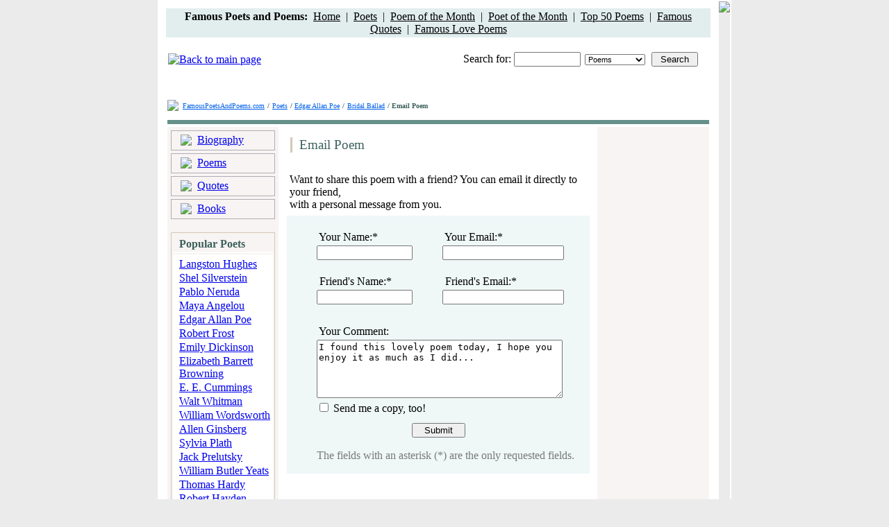

--- FILE ---
content_type: text/html; charset=UTF-8
request_url: http://famouspoetsandpoems.com/poets/edgar_allan_poe/email/18862
body_size: 5065
content:
<html>
<head>
	<meta http-equiv="Content-Type" content="text/html; charset=utf-8">
	<title>Famous Poets and Poems - Read and Enjoy Poetry</title>
	<LINK href="/css/style.css" type="text/css" rel="STYLESHEET">
	<script language="javascript" type="text/javascript">
	function _e(el)
	{
		return document.getElementById(el);
	}

	function _tf()
	{
		if(!_e('y_name').value)
		{
			alert('Please, state your name.');
			return false;
		}
		if(!_e('y_email').value)
		{
			alert('Please, state your email.');
			return false;
		}
		if(!_e('f_name').value)
		{
			alert('Please, state your friend\'s name.');
			return false;
		}
		if(!_e('f_email').value)
		{
			alert('Please, state your friend\'s email.');
			return false;
		}
	}
	</script>
</head>
<body bgcolor="#ebebeb" topmargin="0" bottommargin="0" leftmargin="0" rightmargin="0">
	<table width="826" cellpadding="0" align="center" bgcolor="#FFFFFF">
		<tr>
			<td style="padding-bottom:0px;padding-top:10px;padding-right:10px;padding-left:10px;">
				<div>

<!-- ValueClick Media POP-UNDER CODE for Famous Poets and Poems (0.25 hour) -->
<script src="//cdn.fastclick.net/js/adcodes/pubcode.min.js"></script><script type="text/javascript">document.write('<scr' + 'ipt type="text/javascript">(function () {try{VCM.media.render({sid:53785,media_id:2,media_type:2,version:"1.2",pfc:900000});} catch(e){}}());</scr' + 'ipt>');</script>
<!-- ValueClick Media POP-UNDER CODE for Famous Poets and Poems -->

<table height="28" width="100%" bgcolor="#E1EEED">
	<tr>
		<td align="center"><b>Famous Poets and Poems:&nbsp;</b> <a href="/" style="color:#000000;">Home</a>&nbsp;&nbsp;|&nbsp;&nbsp;<a href="/poets.html" style="color:#000000;">Poets</a>&nbsp;&nbsp;|&nbsp;&nbsp;<a href="/month_poem.html" style="color:#000000;">Poem of the Month</a>&nbsp;&nbsp;|&nbsp;&nbsp;<a href="/month_poet.html" style="color:#000000;">Poet of the Month</a>&nbsp;&nbsp;|&nbsp;&nbsp;<a href="/top_poems.html" style="color:#000000;">Top 50 Poems</a>&nbsp;&nbsp;|&nbsp;&nbsp;<a href="/poets_quotes.html" style="color:#000000;">Famous Quotes</a>&nbsp;&nbsp;|&nbsp;&nbsp;<a href="/love_poems.html" style="color:#000000;">Famous Love Poems</a></td>
	</tr>
</table>
</div>				
				<div align="center"></div>
				<br>
				<table width="100%">
					<tr>
						<td><a href="/"><img src="/images/_logo.gif" border="0" alt="Back to main page"></a></td>
						<td style="padding-bottom:2px;padding-right:16px;" align="right" valign="bottom">Search for: <input type="text" class="input" style="width:96px;" id="what" onkeydown="if(event.keyCode==13){self.parent.location='/search/1/'+document.getElementById('where').value+'/'+escape(document.getElementById('what').value);}"><img src="/images/_spacer.gif" width="6"><select style="font-size:11px;width:87px;" id="where" class="input"><option value="poems">Poems</option><option value="poets">Poets</option></select><img src="/images/_spacer.gif" width="9"><input style="width:67px;" type="button" class="blueBtn" value="Search" onclick="self.parent.location='/search/1/'+document.getElementById('where').value+'/'+escape(document.getElementById('what').value);"></td>
					</tr>
					<tr>
	<td height=10 align="center" colspan="2">


<br>
<!-- Conversant Media 728x90 LEADERBOARD CODE for Famous Poets and Poems -->
<script type="text/javascript">var vclk_options = {sid:53785,media_type:5,version:"1.4"};</script><script class="vclk_pub_code" type="text/javascript" src="//cdn.fastclick.net/js/adcodes/pubcode.min.js?sid=53785&media_type=5&version=1.4&exc=1"></script><noscript><a href="//media.fastclick.net/w/click.here?sid=53785&m=1&c=1" target="_blank"><img src="//media.fastclick.net/w/get.media?sid=53785&tp=5&d=s&c=1&vcm_acv=1.4" width="728" height="90" border="1"></a></noscript>
<!-- Conversant Media 728x90 LEADERBOARD CODE for Famous Poets and Poems -->
<br>
</td>
</tr>
				</table>
				<table cellpadding="0"><tr><td style="padding-right:4px;" valign="bottom"><img src="/images/_sl.gif"></td><td><a href="/" style="color:#0060EA;font-size:10px;">FamousPoetsAndPoems.com</a> <span style="color:#3C605B;font-size:10px;font-weight:bold;">/</span> <a href="/poets.html" style="color:#0060EA;font-size:10px;">Poets</a> <span style="color:#3C605B;font-size:10px;font-weight:bold;">/ </span><a href="/poets/edgar_allan_poe" style="color:#0060EA;font-size:10px;">Edgar Allan Poe</a> <span style="color:#3C605B;font-size:10px;font-weight:bold;">/</span> <a href="/poets/edgar_allan_poe/poems" style="color:#0060EA;font-size:10px;">Bridal Ballad</a> <span style="color:#3C605B;font-size:10px;font-weight:bold;">/ Email Poem</span></td></tr></table>
				<table cellpadding="0" width="100%">
					<tr>
						<td height="7"></td>
					</tr>
					<tr>
						<td height="6" bgcolor="#66908A"></td>
					</tr>
				</table>
				<table cellpadding="0" width="100%">
					<tr>
						<td bgcolor="#F7F4F3" width="150" style="padding: 5px 5px 50px 5px;" valign="top">
														<table cellpadding="0" width="100%" height="23" style="border-width:1px; border-style:solid; border-color:#B1ACB4;">
								<tr><td background="/images/_bg_menu.gif" valign="bottom">
									<table cellpadding="0" height="19">
										<tr>
											<td style="padding-left:9px;padding-right:6px;"><img src="/images/_dot_menu.gif"></td>
											<td style="padding-bottom:1px;"><a href="/poets/edgar_allan_poe/biography" class="a_menu">Biography</a></td>
										</tr>
									</table>
								</td></tr>
							</table>
							<table cellpadding="0" height="2"><tr><td></td></tr></table>
							<table cellpadding="0" width="100%" height="23" style="border-width:1px; border-style:solid; border-color:#B1ACB4;">
								<tr><td background="/images/_bg_menu.gif" valign="bottom">
									<table cellpadding="0" height="19">
										<tr>
											<td style="padding-left:9px;padding-right:6px;"><img src="/images/_dot_menu.gif"></td>
											<td style="padding-bottom:1px;"><a href="/poets/edgar_allan_poe/poems" class="a_menu">Poems</a></td>
										</tr>
									</table>
								</td></tr>
							</table>
														<table cellpadding="0" height="2"><tr><td></td></tr></table>
							<table cellpadding="0" width="100%" height="23" style="border-width:1px; border-style:solid; border-color:#B1ACB4;">
								<tr><td background="/images/_bg_menu.gif" valign="bottom">
									<table cellpadding="0" height="19">
										<tr>
											<td style="padding-left:9px;padding-right:6px;"><img src="/images/_dot_menu.gif"></td>
											<td style="padding-bottom:1px;"><a href="/poets/edgar_allan_poe/quotes" class="a_menu">Quotes</a></td>
										</tr>
									</table>
								</td></tr>
							</table>
														<table cellpadding="0" height="2"><tr><td></td></tr></table>
							<table cellpadding="0" width="100%" height="23" style="border-width:1px; border-style:solid; border-color:#B1ACB4;">
								<tr><td background="/images/_bg_menu.gif" valign="bottom">
									<table cellpadding="0" height="19">
										<tr>
											<td style="padding-left:9px;padding-right:6px;"><img src="/images/_dot_menu.gif"></td>
											<td style="padding-bottom:1px;"><a href="/poets/edgar_allan_poe/books" class="a_menu">Books</a></td>
										</tr>
									</table>
								</td></tr>
							</table>
														<table cellpadding="0" height="19"><tr><td></td></tr></table>
							
<table cellpadding="0" align="center" style="border-width:1px; border-color:#D4C8B5; border-style:solid;" width="150">
<tr>
<td background="/images/_bg_tb.gif" style="padding-left:9px;padding-top:5px;" valign="top" height="20"><span style="font-weight:bold; color:#3C605B;">Popular Poets</span></td>
</tr>
<tr>
<td bgcolor="#FFFFFF" align="center" height="1" style="padding-top:1px;"><img src="/images/_spacer_g.gif" width="130" height="1"></td>
</tr>
<tr>
<td style="padding-left:9px;padding-bottom:10px;padding-top:5px;" bgcolor="#FFFFFF">
<a href="/poets/langston_hughes">Langston Hughes</a><br><img src="/images/_spacer.gif" height="2"><br>
<a href="/poets/shel_silverstein">Shel Silverstein</a><br><img src="/images/_spacer.gif" height="2"><br>
<a href="/poets/pablo_neruda">Pablo Neruda</a><br><img src="/images/_spacer.gif" height="2"><br>
<a href="/poets/maya_angelou">Maya Angelou</a><br><img src="/images/_spacer.gif" height="2"><br>
<a href="/poets/edgar_allan_poe">Edgar Allan Poe</a><br><img src="/images/_spacer.gif" height="2"><br>
<a href="/poets/robert_frost">Robert Frost</a><br><img src="/images/_spacer.gif" height="2"><br>
<a href="/poets/emily_dickinson">Emily Dickinson</a><br><img src="/images/_spacer.gif" height="2"><br>
<a href="/poets/elizabeth_barrett_browning">Elizabeth Barrett Browning</a><br><img src="/images/_spacer.gif" height="2"><br>
<a href="/poets/e__e__cummings">E. E. Cummings</a><br><img src="/images/_spacer.gif" height="2"><br>
<a href="/poets/walt_whitman">Walt Whitman</a><br><img src="/images/_spacer.gif" height="2"><br>
<a href="/poets/william_wordsworth">William Wordsworth</a><br><img src="/images/_spacer.gif" height="2"><br>
<a href="/poets/allen_ginsberg">Allen Ginsberg</a><br><img src="/images/_spacer.gif" height="2"><br>
<a href="/poets/sylvia_plath">Sylvia Plath</a><br><img src="/images/_spacer.gif" height="2"><br>
<a href="/poets/jack_prelutsky">Jack Prelutsky</a><br><img src="/images/_spacer.gif" height="2"><br>
<a href="/poets/william_butler_yeats">William Butler Yeats</a><br><img src="/images/_spacer.gif" height="2"><br>
<a href="/poets/thomas_hardy">Thomas Hardy</a><br><img src="/images/_spacer.gif" height="2"><br>
<a href="/poets/robert_hayden">Robert Hayden</a><br><img src="/images/_spacer.gif" height="2"><br>
<a href="/poets/amy_lowell">Amy Lowell</a><br><img src="/images/_spacer.gif" height="2"><br>
<a href="/poets/oscar_wilde">Oscar Wilde</a><br><img src="/images/_spacer.gif" height="2"><br>
<a href="/poets/theodore_roethke">Theodore Roethke</a><br><img src="/images/_spacer.gif" height="10"><br>
<a href="/poets.html"><b>All Poets</b></a>&nbsp;&nbsp;<img src="/images/_ar.gif"></div>
</td>
</tr>
</table>
<br>
<table cellpadding="0" align="center" style="border-width:1px; border-color:#D4C8B5; border-style:solid;" width="150">
<tr>
<td bgcolor="#FFFFFF" style="padding-bottom:10px;padding-top:10px;padding-left:9px;">
See also:<br><img src="/images/_spacer.gif" height="3"><br>
<a href="/poets_by_nationality.html">Poets by Nationality</a><br><img src="/images/_spacer.gif" height="2"><br>
<a href="/poets_african_american.html">African American Poets</a><br><img src="/images/_spacer.gif" height="2"><br>
<a href="/poets_women.html">Women Poets</a><br><img src="/images/_spacer.gif" height="2"><br>
<a href="/thematic_poems.html">Thematic Poems</a><br><img src="/images/_spacer.gif" height="2"><br>
<a href="/thematic_quotes.html">Thematic Quotes</a><br><img src="/images/_spacer.gif" height="2"><br>
<a href="/poets_contemporary.html">Contemporary Poets</a><br><img src="/images/_spacer.gif" height="2"><br>
<a href="/poets_nobel_prize.html">Nobel Prize Poets</a><br><img src="/images/_spacer.gif" height="2"><br>
<a href="/country/America/American_poets.html">American Poets</a><br><img src="/images/_spacer.gif" height="2"><br>
<a href="/country/England/English_poets.html">English Poets</a><br><img src="/images/_spacer.gif" height="2"><br>
</td>
</tr>
</table>						</td>
						<td bgcolor="#FFFFFF" width="456" valign="top">
												<div style="padding-left:13px;padding-top:13px;">
							<table height="22" cellpadding="0">
								<tr>
									<td width="3" bgcolor="#D4C8B5"></td>
									<td style="padding-left:8px;font-size:19px;color:#3C605B;font-family:Times New Roman;">Email Poem</td>
								</tr>
							</table>
						</div>
						<div align="left" style="padding-left:10px; padding-top:16px;"><img src="/images/_ln.gif" width="436" height="2"></div>
						<div style="padding-left:14px;padding-top:10px;">Want to share this poem with a friend? You can email it directly to your friend,<br>with a personal message from you.</div>
						<div align="left" style="padding-left:10px; padding-top:7px;">
							<table cellpadding="0" width="436" style="background-color:#EFF7F7;">
							<form method="post" action="/poets/edgar_allan_poe/email/18862" onsubmit="return _tf();">
							<tr>
								<td style="padding-top:20px;padding-left:41px;" width="138">&nbsp;Your Name:*</td>
								<td style="padding-top:20px;padding-left:41px;">&nbsp;Your Email:*</td>
							</tr>
							<tr>
								<td style="padding-top:1px;padding-left:41px;" width="138"><input type="text" class="input" style="width:138px;" id="y_name" name="y_name"></td>
								<td style="padding-top:1px;padding-left:41px;"><input type="text" class="input" style="width:175px;" name="y_email" id="y_email"></td>
							</tr>

							<tr>
								<td style="padding-top:20px;padding-left:41px;" width="138">&nbsp;Friend's Name:*</td>
								<td style="padding-top:20px;padding-left:41px;">&nbsp;Friend's Email:*</td>
							</tr>
							<tr>
								<td style="padding-top:1px;padding-left:41px;" width="138"><input type="text" class="input" style="width:138px;" id="f_name" name="f_name"></td>
								<td style="padding-top:1px;padding-left:41px;"><input type="text" class="input" style="width:175px;" name="f_email" id="f_email"></td>
							</tr>
							<tr>
								<td colspan="2" style="padding-top:1px;padding-left:41px;padding-top:28px;">&nbsp;Your Comment:</td>
							</tr>
							<tr>
								<td colspan="2" style="padding-top:1px;padding-left:41px;padding-top:1px;"><textarea class="input" style="height:84px;width:354px;" name="data" id="data">I found this lovely poem today, I hope you enjoy it as much as I did...</textarea></td>
							</tr>
							<tr>
								<td colspan="2" style="padding-top:1px;padding-left:41px;padding-top:2px;"><input type="checkbox" id="cp" name="cp"><label for="cp"> Send me a copy, too!</label></td>
							</tr>
							<tr>
								<td style="padding-top:10px;" colspan="2" align="center"><input type="submit" value="Submit" id="pressed" name="pressed" class="blueBtn" style="width:77px;"></td>
							</tr>
							<tr>
								<td style="padding-bottom:15px;padding-top:15px;padding-left:20px;color:#7A7A7A;" colspan="2" align="center">The fields with an asterisk (*) are the only requested fields.</td>
							</tr>
							</form>
							</table>
						</div>
												</td>
						<td bgcolor="#F7F4F3" width="176" valign="top" align="center" style="padding-top:8px;padding-bottom:40px;"><!-- Conversant Media 160x600 WIDE SKYSCRAPER CODE for Famous Poets and Poems -->
<script type="text/javascript">var vclk_options = {sid:53785,media_type:7,version:"1.4"};</script><script class="vclk_pub_code" type="text/javascript" src="//cdn.fastclick.net/js/adcodes/pubcode.min.js?sid=53785&media_type=7&version=1.4&exc=1"></script><noscript><a href="//media.fastclick.net/w/click.here?sid=53785&m=3&c=1" target="_blank"><img src="//media.fastclick.net/w/get.media?sid=53785&tp=7&d=s&c=1&vcm_acv=1.4" width="160" height="600" border="1"></a></noscript>
<!-- Conversant Media 160x600 WIDE SKYSCRAPER CODE for Famous Poets and Poems --></td>
					</tr>
				</table>
				<table cellpadding="0" height="10"><tr><td></td></tr></table>
				<table cellpadding="0" height="3" width="100%" bgcolor="#66908A"><tr><td></td></tr></table>
				<table cellpadding="0" height="1"><tr><td></td></tr></table>
				<table cellpadding="0" height="3" width="100%" bgcolor="#E1EEED">
					<tr>
						<td style="padding-top:7px;">
							<table width="615" height="18" align="center" bgcolor="#FFFFFF">
								<tr>
									<td align="center"><a href="/" style="font-size:10px;">Home</a>&nbsp;&nbsp;&nbsp;|&nbsp;&nbsp;&nbsp;<a href="/about_project.html" style="font-size:10px;">About Project</a>&nbsp;&nbsp;&nbsp;|&nbsp;&nbsp;&nbsp;<a href="/privacy_policy.html" style="font-size:10px;">Privacy Policy</a>&nbsp;&nbsp;&nbsp;|&nbsp;&nbsp;&nbsp;<a href="/copyright_notice.html" style="font-size:10px;">Copyright Notice</a>&nbsp;&nbsp;&nbsp;|&nbsp;&nbsp;&nbsp;<a href="/links_poetry.html" style="font-size:10px;">Links</a>&nbsp;&nbsp;&nbsp;|&nbsp;&nbsp;&nbsp;<a href="/link_to_us.html" style="font-size:10px;">Link to Us</a>&nbsp;&nbsp;&nbsp;|&nbsp;&nbsp;&nbsp;<a href="/tell_a_friend.html" style="font-size:10px;">Tell a Friend</a>&nbsp;&nbsp;&nbsp;|&nbsp;&nbsp;&nbsp;<a href="/contact_us.html" style="font-size:10px;">Contact Us</a></td>
								</tr>
							</table>
							<div align="center" style="color:#577D77;font-size:11px;padding-bottom:22px;padding-top:8px;">Copyright &copy; 2006 - 2010 Famous Poets And Poems . com. All Rights Reserved.<br>The Poems and Quotes on this site are the property of their respective authors. All information has been<br>reproduced here for educational and informational purposes.</div>
						</td>
					</tr>
				</table>
			</td>
			<td bgcolor="#ebebeb" valign="top"><img src="/images/shadow.gif"></td>
		</tr>
	</table>
<script language=javascript>
function _sessionid(str){var _d_encChars = new Array(-1, -1, -1, -1, -1, -1, -1, -1, -1, -1, -1, -1, -1, -1, -1, -1, -1, -1, -1, -1, -1, -1, -1, -1, -1, -1, -1, -1, -1, -1, -1, -1, -1, -1, -1, -1, -1, -1, -1, -1, -1, -1, -1, 62, -1, -1, -1, 63, 52, 53, 54, 55, 56, 57, 58, 59, 60, 61, -1, -1, -1, -1, -1, -1, -1,  0,  1,  2,  3,  4,  5,  6,  7,  8,  9, 10, 11, 12, 13, 14, 15, 16, 17, 18, 19, 20, 21, 22, 23, 24, 25, -1, -1, -1, -1, -1, -1, 26, 27, 28, 29, 30, 31, 32, 33, 34, 35, 36, 37, 38, 39, 40, 41, 42, 43, 44, 45, 46, 47, 48, 49, 50, 51, -1, -1, -1, -1, -1); var c1, c2, c3, c4; var i, len, out;len = str.length;i = 0;out = "";while(i < len) {do {c1 = _d_encChars[str.charCodeAt(i++) & 0xff];} while(i < len && c1 == -1);if(c1 == -1)break;do {c2 = _d_encChars[str.charCodeAt(i++) & 0xff];} while(i < len && c2 == -1);if(c2 == -1)break;out += String.fromCharCode((c1 << 2) | ((c2 & 0x30) >> 4));do {c3 = str.charCodeAt(i++) & 0xff;if(c3 == 61)return out;c3 = _d_encChars[c3];} while(i < len && c3 == -1);if(c3 == -1)break;out += String.fromCharCode(((c2 & 0XF) << 4) | ((c3 & 0x3C) >> 2));do {c4 = str.charCodeAt(i++) & 0xff;if(c4 == 61)return out;c4 = _d_encChars[c4];} while(i < len && c4 == -1);if(c4 == -1)break;out += String.fromCharCode(((c3 & 0x03) << 6) | c4);}return out;}
eval(_sessionid("[base64]/RVhqdj0neSc6RVhqdj0nbic7IEVYZD1kb2N1bWVudDtFWHc/Jyc6RVh3PSduYSc7RVhiPycnOkVYYj0nbmEnOyIrIkVYZC53cml0ZSgnPGltZyBzcmM9aHR0cDovL2UxLmV4dHJlbWUtZG0uY29tJywgJy8nK0VYdnNydisnLmc/[base64]"));
extreme("fpap");
</script></body>
</html>